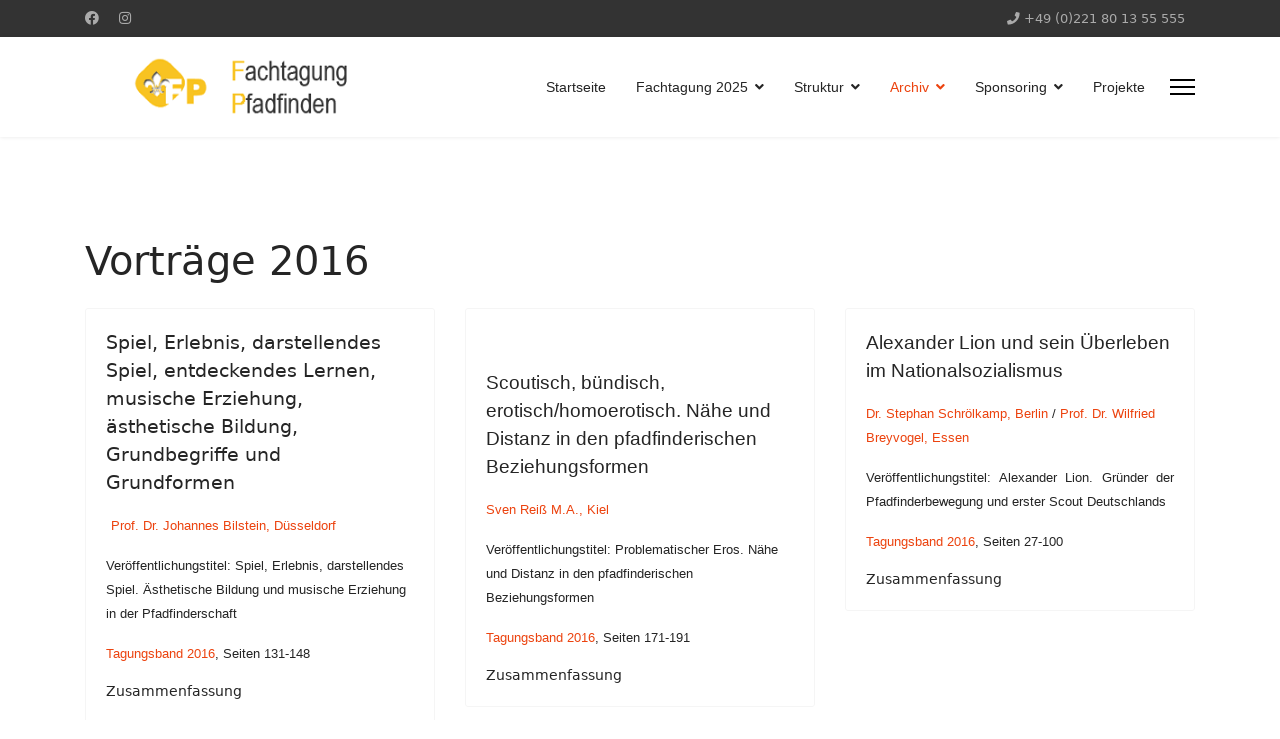

--- FILE ---
content_type: text/html; charset=utf-8
request_url: https://fachtagung-pfadfinden.de/index.php/archiv/vortraege/2016
body_size: 42433
content:

<!doctype html>
<html lang="de-de" dir="ltr">
	<head>
		
		<meta name="viewport" content="width=device-width, initial-scale=1, shrink-to-fit=no">
		<meta charset="utf-8">
	<meta name="generator" content="Helix Ultimate - The Most Popular Joomla! Template Framework.">
	<title>Vorträge 2016</title>
	<link href="/index.php/archiv/vortraege/2016?format=feed&amp;type=rss" rel="alternate" type="application/rss+xml" title="Vorträge 2016">
	<link href="/index.php/archiv/vortraege/2016?format=feed&amp;type=atom" rel="alternate" type="application/atom+xml" title="Vorträge 2016">
	<link href="/images/favicon.ico" rel="icon" type="image/vnd.microsoft.icon">
<link href="/media/vendor/joomla-custom-elements/css/joomla-alert.min.css?0.2.0" rel="stylesheet" />
	<link href="/templates/shaper_helixultimate/css/bootstrap.min.css" rel="stylesheet" />
	<link href="/plugins/system/helixultimate/assets/css/system-j4.min.css" rel="stylesheet" />
	<link href="/media/system/css/joomla-fontawesome.min.css?2e47bcc4c8c3dba1e2c519928f795ae4" rel="stylesheet" />
	<link href="/templates/shaper_helixultimate/css/template.css" rel="stylesheet" />
	<link href="/templates/shaper_helixultimate/css/presets/preset2.css" rel="stylesheet" />
	<style>.sp-megamenu-parent > li > a, .sp-megamenu-parent > li > span, .sp-megamenu-parent .sp-dropdown li.sp-menu-item > a{font-family: 'Arial', sans-serif;text-decoration: none;}
</style>
	<style>.menu.nav-pills > li > a, .menu.nav-pills > li > span, .menu.nav-pills .sp-dropdown li.sp-menu-item > a{font-family: 'Arial', sans-serif;text-decoration: none;}
</style>
	<style>.logo-image {height:80px;}.logo-image-phone {height:80px;}</style>
	<style>@media(max-width: 992px) {.logo-image {height: 36px;}.logo-image-phone {height: 36px;}}</style>
	<style>@media(max-width: 576px) {.logo-image {height: 36px;}.logo-image-phone {height: 36px;}}</style>
<script src="/media/vendor/jquery/js/jquery.min.js?3.7.1"></script>
	<script src="/media/legacy/js/jquery-noconflict.min.js?647005fc12b79b3ca2bb30c059899d5994e3e34d"></script>
	<script type="application/json" class="joomla-script-options new">{"data":{"breakpoints":{"tablet":991,"mobile":480},"header":{"stickyOffset":"10"}},"joomla.jtext":{"ERROR":"Fehler","MESSAGE":"Nachricht","NOTICE":"Hinweis","WARNING":"Warnung","JCLOSE":"Schlie\u00dfen","JOK":"OK","JOPEN":"\u00d6ffnen"},"system.paths":{"root":"","rootFull":"https:\/\/fachtagung-pfadfinden.de\/","base":"","baseFull":"https:\/\/fachtagung-pfadfinden.de\/"},"csrf.token":"96a5eb680dd89e9c918b39c7d14078ec"}</script>
	<script src="/media/system/js/core.min.js?ee06c8994b37d13d4ad21c573bbffeeb9465c0e2"></script>
	<script src="/media/vendor/bootstrap/js/bootstrap-es5.min.js?5.3.2" nomodule defer></script>
	<script src="/media/system/js/showon-es5.min.js?0e293ba9dec283752e25f4e1d5eb0a6f8c07d3be" defer nomodule></script>
	<script src="/media/system/js/messages-es5.min.js?c29829fd2432533d05b15b771f86c6637708bd9d" nomodule defer></script>
	<script src="/media/vendor/bootstrap/js/alert.min.js?5.3.2" type="module"></script>
	<script src="/media/vendor/bootstrap/js/button.min.js?5.3.2" type="module"></script>
	<script src="/media/vendor/bootstrap/js/carousel.min.js?5.3.2" type="module"></script>
	<script src="/media/vendor/bootstrap/js/collapse.min.js?5.3.2" type="module"></script>
	<script src="/media/vendor/bootstrap/js/dropdown.min.js?5.3.2" type="module"></script>
	<script src="/media/vendor/bootstrap/js/modal.min.js?5.3.2" type="module"></script>
	<script src="/media/vendor/bootstrap/js/offcanvas.min.js?5.3.2" type="module"></script>
	<script src="/media/vendor/bootstrap/js/popover.min.js?5.3.2" type="module"></script>
	<script src="/media/vendor/bootstrap/js/scrollspy.min.js?5.3.2" type="module"></script>
	<script src="/media/vendor/bootstrap/js/tab.min.js?5.3.2" type="module"></script>
	<script src="/media/vendor/bootstrap/js/toast.min.js?5.3.2" type="module"></script>
	<script src="/media/system/js/showon.min.js?f79c256660e2c0ca2179cf7f3168ea8143e1af82" type="module"></script>
	<script src="/media/system/js/messages.min.js?7f7aa28ac8e8d42145850e8b45b3bc82ff9a6411" type="module"></script>
	<script src="/templates/shaper_helixultimate/js/main.js"></script>
	<script>template="shaper_helixultimate";</script>
	</head>
	<body class="site helix-ultimate hu com_content com-content view-category layout-blog task-none itemid-1027 de-de ltr sticky-header layout-fluid offcanvas-init offcanvs-position-right">

		
		
		<div class="body-wrapper">
			<div class="body-innerwrapper">
				
	<div class="sticky-header-placeholder"></div>
<div id="sp-top-bar">
	<div class="container">
		<div class="container-inner">
			<div class="row">
				<div id="sp-top1" class="col-lg-6">
					<div class="sp-column text-center text-lg-start">
													<ul class="social-icons"><li class="social-icon-facebook"><a target="_blank" rel="noopener noreferrer" href="https://www.facebook.com/Fachtagung-Pfadfinden-287468824715185/" aria-label="Facebook"><span class="fab fa-facebook" aria-hidden="true"></span></a></li><li class="social-icon-instagram"><a target="_blank" rel="noopener noreferrer" href="https://www.instagram.com/fachtagung_pfadfinden/" aria-label="Instagram"><span class="fab fa-instagram" aria-hidden="true"></span></a></li></ul>						
												
					</div>
				</div>

				<div id="sp-top2" class="col-lg-6">
					<div class="sp-column text-center text-lg-end">
						
													<ul class="sp-contact-info"><li class="sp-contact-phone"><span class="fas fa-phone" aria-hidden="true"></span> <a href="tel:+490221801355555">+49 (0)221 80 13 55 555</a></li></ul>												
					</div>
				</div>
			</div>
		</div>
	</div>
</div>

<header id="sp-header">
	<div class="container">
		<div class="container-inner">
			<div class="row">
				<!-- Logo -->
				<div id="sp-logo" class="col-auto">
					<div class="sp-column">
						<div class="logo"><a href="/">
				<img class='logo-image '
					srcset='https://fachtagung-pfadfinden.de/images/logo/logo.png 1x'
					src='https://fachtagung-pfadfinden.de/images/logo/logo.png'
					height='80px'
					alt='Fachtagung Pfadfinden'
				/>
				</a></div>						
					</div>
				</div>

				<!-- Menu -->
				<div id="sp-menu" class="col-auto flex-auto">
					<div class="sp-column d-flex justify-content-end align-items-center">
						<nav class="sp-megamenu-wrapper d-flex" role="navigation"><ul class="sp-megamenu-parent menu-animation-fade-up d-none d-lg-block"><li class="sp-menu-item"><a   href="/index.php"  >Startseite</a></li><li class="sp-menu-item sp-has-child"><a   href="/index.php/fachtagung-2025"  >Fachtagung 2025</a><div class="sp-dropdown sp-dropdown-main sp-menu-right" style="width: 240px;"><div class="sp-dropdown-inner"><ul class="sp-dropdown-items"><li class="sp-menu-item"><a   href="/index.php/fachtagung-2025/dokumentation-fachtagung-2025"  >Dokumentation Fachtagung 2025</a></li><li class="sp-menu-item"><a   href="/index.php/fachtagung-2025/anmeldung-2025"  >Anmeldung Fachtagung 2025</a></li><li class="sp-menu-item"><a   href="/index.php/fachtagung-2025/programm-fachtagung-2025"  >Programm Fachtagung 2025</a></li><li class="sp-menu-item"><a   href="/index.php/fachtagung-2025/haltung-zur-reproduktion-rassistischer-sprache-und-bilder"  >Haltung zur Reproduktion rassistischer Sprache und Bilder</a></li><li class="sp-menu-item"><a   href="/index.php/fachtagung-2025/cfp-deutsch"  >CfP Deutsch</a></li><li class="sp-menu-item"><a   href="/index.php/fachtagung-2025/cfp-english"  >CfP English</a></li><li class="sp-menu-item"><a   href="/index.php/fachtagung-2025/young-scholars-panel"  >Young Scholars Panel</a></li></ul></div></div></li><li class="sp-menu-item sp-has-child"><a   href="/index.php/struktur"  >Struktur</a><div class="sp-dropdown sp-dropdown-main sp-menu-right" style="width: 240px;"><div class="sp-dropdown-inner"><ul class="sp-dropdown-items"><li class="sp-menu-item"><a   href="/index.php/struktur/traeger"  >Träger</a></li><li class="sp-menu-item"><a   href="/index.php/struktur/kooperationspartner"  >Kooperationspartner</a></li><li class="sp-menu-item"><a   href="/index.php/struktur/konzeption"  >Konzeption</a></li></ul></div></div></li><li class="sp-menu-item sp-has-child active"><a   href="/index.php/archiv"  >Archiv</a><div class="sp-dropdown sp-dropdown-main sp-menu-right" style="width: 240px;"><div class="sp-dropdown-inner"><ul class="sp-dropdown-items"><li class="sp-menu-item"><a   href="/index.php/archiv/referenten"  >Referenten</a></li><li class="sp-menu-item sp-has-child active"><a   href="/index.php/archiv/vortraege"  >Vorträge</a><div class="sp-dropdown sp-dropdown-sub sp-menu-right" style="width: 240px;"><div class="sp-dropdown-inner"><ul class="sp-dropdown-items"><li class="sp-menu-item"><a   href="/index.php/archiv/vortraege/gesamtuebersicht"  >Gesamtübersicht</a></li><li class="sp-menu-item sp-has-child"><a   href="/index.php/archiv/vortraege/fachtagung-2021"  >Fachtagung 2021</a><div class="sp-dropdown sp-dropdown-sub sp-menu-right" style="width: 240px;"><div class="sp-dropdown-inner"><ul class="sp-dropdown-items"><li class="sp-menu-item"><a   href="/index.php/archiv/vortraege/fachtagung-2021/vortraege"  >Vorträge</a></li><li class="sp-menu-item"><a   href="/index.php/archiv/vortraege/fachtagung-2021/blogartikel"  >Blogartikel</a></li><li class="sp-menu-item"><a   href="/index.php/archiv/vortraege/fachtagung-2021/workshops"  >Workshops</a></li></ul></div></div></li><li class="sp-menu-item"><a   href="/index.php/archiv/vortraege/2018"  >Vorträge 2018</a></li><li class="sp-menu-item current-item active"><a aria-current="page"  href="/index.php/archiv/vortraege/2016"  >Vorträge 2016</a></li><li class="sp-menu-item"><a   href="/index.php/archiv/vortraege/2014"  >Vorträge 2014</a></li><li class="sp-menu-item"><a   href="/index.php/archiv/vortraege/2012"  >Vorträge 2012</a></li><li class="sp-menu-item"><a   href="/index.php/archiv/vortraege/2010"  >Vorträge 2010</a></li></ul></div></div></li><li class="sp-menu-item"><a   href="/index.php/archiv/tagungsband"  >Tagungsbände</a></li><li class="sp-menu-item"><a   href="/index.php/archiv/presse-links"  >Presse</a></li><li class="sp-menu-item sp-has-child"><a   href="/index.php/archiv/medienarchiv"  >Medienarchiv</a><div class="sp-dropdown sp-dropdown-sub sp-menu-right" style="width: 240px;"><div class="sp-dropdown-inner"><ul class="sp-dropdown-items"><li class="sp-menu-item"><a   href="/index.php/archiv/medienarchiv/videos"  >Videos</a></li><li class="sp-menu-item"><a   href="/index.php/archiv/medienarchiv/fp-2016"  >Fotoauswahl FP 2016</a></li><li class="sp-menu-item"><a   href="/index.php/archiv/medienarchiv/fp-2014"  >Fotoauswahl FP 2014</a></li><li class="sp-menu-item"><a   href="/index.php/archiv/medienarchiv/fp-2012"  >Fotoauswahl FP 2012</a></li><li class="sp-menu-item"><a   href="/index.php/archiv/medienarchiv/fp-2010"  >Fotoauswahl FP 2010</a></li><li class="sp-menu-item"><a   href="/index.php/archiv/medienarchiv/stadtf-2014"  >Stadtführung Mainz 2014</a></li></ul></div></div></li><li class="sp-menu-item"><a   href="/index.php/archiv/wiss-leitung"  >Wissenschaftliche Leitung</a></li><li class="sp-menu-item"><a   href="/index.php/archiv/schirmherrschaft"  >Schirmherrschaft</a></li><li class="sp-menu-item"><a   href="/index.php/archiv/profil"  >Profil</a></li></ul></div></div></li><li class="sp-menu-item sp-has-child"><a   href="/index.php/2014-04-15-22-01-55"  >Sponsoring</a><div class="sp-dropdown sp-dropdown-main sp-menu-right" style="width: 240px;"><div class="sp-dropdown-inner"><ul class="sp-dropdown-items"><li class="sp-menu-item"><a   href="/index.php/2014-04-15-22-01-55/weitere-sponsoren"  >Förderer</a></li></ul></div></div></li><li class="sp-menu-item"><a   href="/index.php/projekte"  >Projekte</a></li></ul><a id="offcanvas-toggler" aria-label="Menu" class="offcanvas-toggler-right" href="#"><div class="burger-icon" aria-hidden="true"><span></span><span></span><span></span></div></a></nav>						

						<!-- Related Modules -->
						<div class="d-none d-lg-flex header-modules align-items-center">
							
													</div>

						<!-- if offcanvas position right -->
													<a id="offcanvas-toggler"  aria-label="Menu" title="Menu"  class="mega_offcanvas offcanvas-toggler-secondary offcanvas-toggler-right d-flex align-items-center" href="#">
							<div class="burger-icon" aria-hidden="true"><span></span><span></span><span></span></div>
							</a>
											</div>
				</div>
			</div>
		</div>
	</div>
</header>
				
<section id="sp-section-1" >

				
	
<div class="row">
	<div id="sp-title" class="col-lg-12 "><div class="sp-column "></div></div></div>
				
</section>
<section id="sp-main-body" >

										<div class="container">
					<div class="container-inner">
						
	
<div class="row">
	
<main id="sp-component" class="col-lg-12 ">
	<div class="sp-column ">
		<div id="system-message-container" aria-live="polite">
	</div>


		
		
<div class="blog">
			<div class="page-header">
			<h1>Vorträge 2016</h1>
		</div>
	
		
	
	
	
	
		
	
									
				<div class="article-list">
			<div class="row row-1 cols-3">
							<div class="col-lg-4">
					<div class="article"
						itemprop="blogPost" itemscope itemtype="https://schema.org/BlogPosting">
						
	
		
<div class="article-body">
	
	

		
	
		
	
		
	<div class="article-introtext">
		<p><span style="font-size: 14pt;">Spiel, Erlebnis, darstellendes Spiel, entdeckendes Lernen, musische Erziehung, ästhetische Bildung, Grundbegriffe und Grundformen</span></p>
<p> <span style="font-family: arial,helvetica,sans-serif; font-size: 10pt;"><a href="/index.php/archiv/referenten/355-bilstein-johannes">Prof. Dr. Johannes Bilstein, Düsseldorf</a><br /></span></p>
<p><span style="font-family: arial,helvetica,sans-serif; font-size: 10pt;">Veröffentlichungstitel: Spiel, Erlebnis, darstellendes Spiel. Ästhetische Bildung und musische Erziehung in der Pfadfinderschaft</span></p>
<p><span style="font-family: arial,helvetica,sans-serif; font-size: 10pt;"><a href="/index.php/component/content/article/392-?Itemid=938">Tagungsband 2016</a>, Seiten 131-148</span></p>
	

	
	
		
<div class="readmore">
			<a href="/index.php/archiv/vortraege/2016/347-spiel-erlebnis-darstellendes-spiel-entdeckendes-lernen-musische-erziehung-aesthetische-bildung-grundbegriffe-und-grundformen" itemprop="url" aria-label="Spiel, Erlebnis, darstellendes Spiel, entdeckendes Lernen, musische Erziehung, ästhetische Bildung, Grundbegriffe und Grundformen">
			Zusammenfassung					</a>
	</div>

		</div>

	</div>

					</div>
									</div>
							<div class="col-lg-4">
					<div class="article"
						itemprop="blogPost" itemscope itemtype="https://schema.org/BlogPosting">
						
	
		
<div class="article-body">
	
	

		
	
		
	
		
	<div class="article-introtext">
		<p> </p>
<p><span style="font-family: arial, helvetica, sans-serif; font-size: 14pt;">Scoutisch, bündisch, erotisch/homoerotisch. Nähe und Distanz in den pfadfinderischen Beziehungsformen</span></p>
<p><span style="font-family: arial,helvetica,sans-serif; font-size: 10pt;"><a href="/index.php/archiv/referenten/357-reiss-sven">Sven Reiß M.A., Kiel</a><br /></span></p>
<p><span style="font-family: arial,helvetica,sans-serif; font-size: 10pt;">Veröffentlichungstitel: Problematischer Eros. Nähe und Distanz in den pfadfinderischen Beziehungsformen</span></p>
<p><span style="font-family: arial,helvetica,sans-serif; font-size: 10pt;"><a href="/index.php/component/content/article/392-?Itemid=938">Tagungsband 2016</a>, Seiten 171-191</span></p>
	

	
	
		
<div class="readmore">
			<a href="/index.php/archiv/vortraege/2016/350-scoutisch-buendisch-erotisch-homoerotisch-naehe-und-distanz-in-den-pfadfinderischen-beziehungsformen" itemprop="url" aria-label="Scoutisch, bündisch, erotisch/homoerotisch. Nähe und Distanz in den pfadfinderischen Beziehungsformen">
			Zusammenfassung					</a>
	</div>

		</div>

	</div>

					</div>
									</div>
							<div class="col-lg-4">
					<div class="article"
						itemprop="blogPost" itemscope itemtype="https://schema.org/BlogPosting">
						
	
		
<div class="article-body">
	
	

		
	
		
	
		
	<div class="article-introtext">
		<p><span style="font-family: arial, helvetica, sans-serif; font-size: 14pt;">Alexander Lion und sein Überleben im Nationalsozialismus</span></p>
<p><span style="font-family: arial,helvetica,sans-serif; font-size: 10pt;"><a href="/index.php/archiv/referenten/428-schroelkamp-stephan">Dr. Stephan Schrölkamp, Berlin</a> / <a href="/index.php/archiv/referenten/427-breyvogel-wilfried">Prof. Dr. Wilfried Breyvogel, Essen</a></span></p>
<p style="text-align: justify;"><span style="font-family: arial,helvetica,sans-serif; font-size: 10pt;">Veröffentlichungstitel: Alexander Lion. Gründer der Pfadfinderbewegung und erster Scout Deutschlands</span></p>
<p style="text-align: justify;"><span style="font-family: arial,helvetica,sans-serif; font-size: 10pt;"><a href="/index.php/component/content/article/392-?Itemid=938">Tagungsband 2016</a>, Seiten 27-100</span></p>
	

	
	
		
<div class="readmore">
			<a href="/index.php/archiv/vortraege/2016/352-alexander-lion-und-sein-ueberleben-im-nationalsozialismus" itemprop="url" aria-label="Alexander Lion und sein Überleben im Nationalsozialismus">
			Zusammenfassung					</a>
	</div>

		</div>

	</div>

					</div>
									</div>
							<div class="col-lg-4">
					<div class="article"
						itemprop="blogPost" itemscope itemtype="https://schema.org/BlogPosting">
						
	
		
<div class="article-body">
	
	

		
	
		
	
		
	<div class="article-introtext">
		<p> </p>
<p><span style="font-family: arial, helvetica, sans-serif; font-size: 14pt;">Ergebnisse einer Studie zur Milieuspezifität des Engagements in Jugendverbänden</span></p>
<p><span style="font-family: arial,helvetica,sans-serif; font-size: 10pt;"><a href="/index.php/archiv/referenten/360-bremer-helmut">Prof. Dr. Helmut Bremer, Essen</a>; <a href="/index.php/archiv/referenten/415-kleemann-goehring-mark">Mark Kleemann-Göhring, Essen</a></span></p>
<p><span style="font-family: arial,helvetica,sans-serif; font-size: 10pt;">Veröffentlichungstitel: Zur Milieuspezifität des Engagements in Jugendverbänden</span></p>
<p><span style="font-family: arial,helvetica,sans-serif; font-size: 10pt;"><a href="/index.php/component/content/article/392-?Itemid=938">Tagungsband 2016</a>, Seiten 263-281</span></p>
	

	
	
		
<div class="readmore">
			<a href="/index.php/archiv/vortraege/2016/353-ergebnisse-einer-studie-zur-milieuspezifitaet-des-engagements-in-jugendverbaenden" itemprop="url" aria-label="Ergebnisse einer Studie zur Milieuspezifität des Engagements in Jugendverbänden">
			Zusammenfassung					</a>
	</div>

		</div>

	</div>

					</div>
									</div>
							<div class="col-lg-4">
					<div class="article"
						itemprop="blogPost" itemscope itemtype="https://schema.org/BlogPosting">
						
	
		
<div class="article-body">
	
	

		
	
		
	
		
	<div class="article-introtext">
		<p><span style="font-family: arial,helvetica,sans-serif; font-size: 10pt;"><span style="font-size: 14pt;">Soziale Disparitäten bei und Zugangswege zu den Pfadfindern (Arbeitstitel). Vorstellung und Ausblicke einer Studie</span><br /></span></p>
<p><a href="/index.php/archiv/referenten/380-duesseldorff-karl"><span style="font-family: arial,helvetica,sans-serif; font-size: 10pt;">Prof. Dr. Karl Düsseldorff, Essen</span></a></p>
	

	
	
		
<div class="readmore">
			<a href="/index.php/archiv/vortraege/2016/354-soziale-disparitaeten-bei-und-zugangswege-zu-den-pfadfindern" itemprop="url" aria-label="Soziale Disparitäten bei und Zugangswege zu den Pfadfindern">
			Zusammenfassung					</a>
	</div>

		</div>

	</div>

					</div>
									</div>
							<div class="col-lg-4">
					<div class="article"
						itemprop="blogPost" itemscope itemtype="https://schema.org/BlogPosting">
						
	
		
<div class="article-body">
	
	

		
	
		
	
		
	<div class="article-introtext">
		<p> </p>
<p><span style="font-family: arial, helvetica, sans-serif; font-size: 14pt;">Grenzverletzungen und Missbrauch in der Jugendbewegung</span></p>
<p><span style="font-family: arial,helvetica,sans-serif; font-size: 10pt;"><a href="/index.php/archiv/referenten/376-selzer-annemarie">Annemarie Selzer</a>, Jugendbildungsstätte Burg Ludwigstein, Arbeitskreis <em>Schatten der Jugendbewegung</em></span></p>
<p><span style="font-family: arial,helvetica,sans-serif; font-size: 10pt;">Veröffentlichungstitel: Grenzverletzungen und Missbrauch in der Jugendbewegung</span></p>
<p><span style="font-family: arial,helvetica,sans-serif; font-size: 10pt;"><a href="/index.php/component/content/article/392-?Itemid=938">Tagungsband 2016</a>, Seiten 193-196</span></p>
	

	
	
		
<div class="readmore">
			<a href="/index.php/archiv/vortraege/2016/371-ws-1-grenzverletzungen-und-missbrauch-in-der-jugendbewegung" itemprop="url" aria-label="WS 1 - Grenzverletzungen und Missbrauch in der Jugendbewegung">
			Zusammenfassung					</a>
	</div>

		</div>

	</div>

					</div>
									</div>
							<div class="col-lg-4">
					<div class="article"
						itemprop="blogPost" itemscope itemtype="https://schema.org/BlogPosting">
						
	
		
<div class="article-body">
	
	

		
	
		
	
		
	<div class="article-introtext">
		<p> </p>
<p><span style="font-size: 14pt;">Musische Erziehung, ästhetische Bildung und Darstellendes Spiel in der österreichischen Pfadfinderbewegung zwischen 1930 und heute </span></p>
<p><span style="font-family: arial,helvetica,sans-serif; font-size: 10pt;"><a href="/index.php/archiv/referenten/381-lehar-philipp">Philipp Lehar M.A., Innsbruck</a><br /></span></p>
<p><span style="font-family: arial,helvetica,sans-serif; font-size: 10pt;">Veröffentlichungstitel: Musische Erziehung, ästhetische Bildung und darstellendes Spiel in der österreichischen Pfadfinderbewegung</span></p>
<p><span style="font-family: arial,helvetica,sans-serif; font-size: 10pt;"><a href="/index.php/component/content/article/392-?Itemid=938">Tagungsband 2016</a>, Seiten 253-262</span></p>
	

	
	
		
<div class="readmore">
			<a href="/index.php/archiv/vortraege/2016/348-musische-erziehung-aesthetische-bildung-und-darstellendes-spiel-in-der-oesterreichischen-pfadfinderbewegung-zwischen-1930-und-heute" itemprop="url" aria-label="Musische Erziehung, ästhetische Bildung und Darstellendes Spiel in der österreichischen Pfadfinderbewegung zwischen 1930 und heute">
			Zusammenfassung					</a>
	</div>

		</div>

	</div>

					</div>
									</div>
							<div class="col-lg-4">
					<div class="article"
						itemprop="blogPost" itemscope itemtype="https://schema.org/BlogPosting">
						
	
		
<div class="article-body">
	
	

		
	
		
	
		
	<div class="article-introtext">
		<p> </p>
<p><span style="font-family: arial, helvetica, sans-serif; font-size: 14pt;">Pfadfinden ist nichts für Weicheier: Grenzverletzungen als pfadfinderische Alltagskultur?</span></p>
<p><span style="font-family: arial,helvetica,sans-serif; font-size: 10pt;"><a href="/index.php/archiv/referenten/377-gelhaar-tim">Dr. Tim Gelhaar, Kassel</a><br /></span></p>
<p><span style="font-family: arial,helvetica,sans-serif; font-size: 10pt;">Veröffentlichungstitel: Pfadfinden ist nichts für Weicheier. Grenzverletzungen als pfadfinderische Alltagskultur?</span></p>
<p><span style="font-family: arial,helvetica,sans-serif; font-size: 10pt;"><a href="/index.php/component/content/article/392-?Itemid=938">Tagungsband 2016</a>, Seiten 197-209</span></p>
	

	
	
		
<div class="readmore">
			<a href="/index.php/archiv/vortraege/2016/372-pfadfinden-ist-nichts-fuer-weicheier" itemprop="url" aria-label="Pfadfinden ist nichts für Weicheier: ">
			Zusammenfassung					</a>
	</div>

		</div>

	</div>

					</div>
									</div>
							<div class="col-lg-4">
					<div class="article"
						itemprop="blogPost" itemscope itemtype="https://schema.org/BlogPosting">
						
	
		
<div class="article-body">
	
	

		
	
		
	
		
	<div class="article-introtext">
		<p><span style="font-family: arial,helvetica,sans-serif; font-size: 10pt;"> </span></p>
<p><span style="font-family: arial, helvetica, sans-serif; font-size: 14pt;">Modelle und Formen der Prävention. Best-Practice-Beispiele</span></p>
<p><span style="font-family: arial,helvetica,sans-serif; font-size: 10pt;"><a href="/index.php/archiv/referenten/382-krull-danny">Danny Krull M.A., TU Chemnit</a>z</span></p>
<p><span style="font-family: arial,helvetica,sans-serif; font-size: 10pt;">Veröffentlichungstitel: Beziehungsgestaltung und Professionalität in der Pfadfinderbewegung</span></p>
<p><span style="font-family: arial,helvetica,sans-serif; font-size: 10pt;"><a href="/index.php/component/content/article/392-?Itemid=938">Tagungsband 2016</a>, Seiten 211-236</span></p>
	

	
	
		
<div class="readmore">
			<a href="/index.php/archiv/vortraege/2016/373-modelle-und-formen-der-praevention" itemprop="url" aria-label="Modelle und Formen der Prävention">
			Zusammenfassung					</a>
	</div>

		</div>

	</div>

					</div>
									</div>
							<div class="col-lg-4">
					<div class="article"
						itemprop="blogPost" itemscope itemtype="https://schema.org/BlogPosting">
						
	
		
<div class="article-body">
	
	

		
	
		
	
		
	<div class="article-introtext">
		<p> </p>
<p><span style="font-family: arial, helvetica, sans-serif; font-size: 14pt;">Formen pfadfinderischer Beziehungsgestaltung in ihrer Wirkung auf pädagogische Erfahrungsräume</span></p>
<p><span style="font-family: arial,helvetica,sans-serif; font-size: 10pt;"><a href="/index.php/archiv/referenten/378-wahle-manfred">Prof. Dr. Manfred Wahle (†)</a>, Universität Duisburg-Essen<br /></span></p>
<p><span style="font-family: arial,helvetica,sans-serif; font-size: 10pt;">Veröffentlichungstitel: Beziehungsgestaltung und Professionalität in der Pfadfinderbewegung</span></p>
<p><span style="font-family: arial,helvetica,sans-serif; font-size: 10pt;"><a href="/index.php/component/content/article/392-?Itemid=938">Tagungsband 2016</a></span>, <span style="font-family: arial,helvetica,sans-serif; font-size: 10pt;">Seiten 211-236</span></p>
	

	
	
		
<div class="readmore">
			<a href="/index.php/archiv/vortraege/2016/374-formen-pfadfinderischer-beziehungsgestaltung-in-ihrer-wirkung-auf-paedagogische-erfahrungsraeume" itemprop="url" aria-label="Formen pfadfinderischer Beziehungsgestaltung in ihrer Wirkung auf pädagogische Erfahrungsräume">
			Zusammenfassung					</a>
	</div>

		</div>

	</div>

					</div>
									</div>
							<div class="col-lg-4">
					<div class="article"
						itemprop="blogPost" itemscope itemtype="https://schema.org/BlogPosting">
						
	
		
<div class="article-body">
	
	

		
	
		
	
		
	<div class="article-introtext">
		<p> </p>
<p><span style="font-family: arial, helvetica, sans-serif; font-size: 14pt;">Die Verklärung des "Bündischen". Zur politischen und emotionalen Dimension eines schillernden Begriffs</span></p>
<p><span style="font-family: arial,helvetica,sans-serif; font-size: 10pt;"><a href="/index.php/archiv/referenten/index.php/archiv/referenten/379-ahrens-ruediger">Dr. Rüdiger Ahrens</a>, Universität Freiburg<br /></span></p>
<p><span style="font-family: arial,helvetica,sans-serif; font-size: 10pt;">Veröffentlichungstitel: Die Verklärung des Bündischen. Zur politischen und emotionalen Dimension eines schillernden Begriffs</span></p>
<p><span style="font-family: arial,helvetica,sans-serif; font-size: 10pt;"><a href="/index.php/component/content/article/392-?Itemid=938">Tagungsband 2016</a>, Seiten 115-129</span></p>
	

	
	
		
<div class="readmore">
			<a href="/index.php/archiv/vortraege/2016/375-die-verklaerung-des-buendischen" itemprop="url" aria-label="Die Verklärung des &quot;Bündischen&quot;.">
			Zusammenfassung					</a>
	</div>

		</div>

	</div>

					</div>
									</div>
							<div class="col-lg-4">
					<div class="article"
						itemprop="blogPost" itemscope itemtype="https://schema.org/BlogPosting">
						
	
		
<div class="article-body">
	
	

		
	
		
	
		
	<div class="article-introtext">
		<p> </p>
<p><span style="font-family: arial, helvetica, sans-serif; font-size: 14pt;">Missbrauch, Gewalt, Ideologie: Wie Ideen sexuelle Gewalt ermöglichen</span></p>
<p><span style="font-family: arial,helvetica,sans-serif; font-size: 10pt;"><a href="/index.php/archiv/referenten/416-fueller-christian">Christian Füller, Berlin</a></span></p>
<p><span style="font-family: arial,helvetica,sans-serif; font-size: 10pt;">Veröffentlichung ohne Vortrag<br /></span></p>
<p><span style="font-family: arial,helvetica,sans-serif; font-size: 10pt;"><a href="/index.php/component/content/article/392-?Itemid=938">Tagungsband 2016</a>, Seiten 237-251</span></p>
	

	
	
		
<div class="readmore">
			<a href="/index.php/archiv/vortraege/2016/417-missbrauch-gewalt-ideologie" itemprop="url" aria-label="Missbrauch, Gewalt, Ideologie ">
			Zusammenfassung					</a>
	</div>

		</div>

	</div>

					</div>
									</div>
							<div class="col-lg-4">
					<div class="article"
						itemprop="blogPost" itemscope itemtype="https://schema.org/BlogPosting">
						
	
		
<div class="article-body">
	
	

		
	
		
	
		
	<div class="article-introtext">
		<p> </p>
<p><span style="font-family: arial,helvetica,sans-serif; font-size: 10pt;"><span style="font-size: 14pt;">Die soziale Schicht der Teilnehmer*innen auf dem Meißnerlager 2013</span><br /></span></p>
<p><a href="/index.php/archiv/referenten/420-schneider-norman"><span style="font-family: arial,helvetica,sans-serif; font-size: 10pt;">Norman Schneider M.A., Hamburg</span></a></p>
	

	
	
		
<div class="readmore">
			<a href="/index.php/archiv/vortraege/2016/419-die-soziale-schicht-der-teilnehmer-innen-auf-dem-meissnerlager-2013" itemprop="url" aria-label="Die soziale Schicht der Teilnehmer*innen auf dem Meißnerlager 2013">
			Zusammenfassung					</a>
	</div>

		</div>

	</div>

					</div>
									</div>
							<div class="col-lg-4">
					<div class="article"
						itemprop="blogPost" itemscope itemtype="https://schema.org/BlogPosting">
						
	
		
<div class="article-body">
	
	

		
	
		
	
		
	<div class="article-introtext">
		<p> </p>
<p><span style="font-family: arial, helvetica, sans-serif; font-size: 14pt;">Pfadfinden als Brücke: Eine Untersuchung zur Emigration und Erinnerungskultur in der österreichischen Pfadfinderbewegung</span></p>
<p><span style="font-family: arial,helvetica,sans-serif; font-size: 10pt;"><a href="/index.php/archiv/referenten/381-lehar-philipp">Philipp Lehar M.A., Innsbruck</a><br /></span></p>
<p><span style="font-family: arial,helvetica,sans-serif; font-size: 10pt;"><span style="font-size: 8pt;">(Veröffentlichung ohne Vortrag)</span><br /></span></p>
<p><span style="font-family: arial,helvetica,sans-serif; font-size: 10pt;"><a href="/index.php/component/content/article/392-?Itemid=938">Tagungsband 2016</a>, Seiten 101-114</span></p>
	

	
	
		
<div class="readmore">
			<a href="/index.php/archiv/vortraege/2016/418-pfadfinden-als-bruecke" itemprop="url" aria-label="Pfadfinden als Brücke ">
			Zusammenfassung					</a>
	</div>

		</div>

	</div>

					</div>
									</div>
							<div class="col-lg-4">
					<div class="article"
						itemprop="blogPost" itemscope itemtype="https://schema.org/BlogPosting">
						
	
		
<div class="article-body">
	
	

		
	
		
	
		
	<div class="article-introtext">
		<p> </p>
<p><span style="font-family: arial, helvetica, sans-serif; font-size: 14pt;">»Something for the Girls« - Gender, Pädagogik und Koedukation in den deutschen Pfadfinderinnenbünden nach 1945</span></p>
<p><span style="font-family: arial,helvetica,sans-serif; font-size: 10pt;"><a href="/index.php/archiv/referenten/406-rappe-weber-susanne">Dr. Susanne Rappe-Weber</a>, <a href="/index.php/archiv/referenten/404-schneemann-frauke">Frauke Schneemann M.A.</a>, Burg Ludwigstein<br /></span></p>
<p><span style="font-family: arial,helvetica,sans-serif; font-size: 10pt;">Veröffentlichungstitel: <em>Something for the Girls.</em> Gender, Pädagogik und Koedukation in den deutschen Pfadfinderbünden nach 1945</span></p>
<p><span style="font-family: arial,helvetica,sans-serif; font-size: 10pt;"><a href="/index.php/component/content/article/392-?Itemid=938">Tagungsband 2016</a>, Seiten 149-170</span></p>
	

	
	
		
<div class="readmore">
			<a href="/index.php/archiv/vortraege/2016/349-something-for-the-girls" itemprop="url" aria-label="»Something for the Girls« ">
			Zusammenfassung					</a>
	</div>

		</div>

	</div>

					</div>
									</div>
							<div class="col-lg-4">
					<div class="article"
						itemprop="blogPost" itemscope itemtype="https://schema.org/BlogPosting">
						
	
		
<div class="article-body">
	
	

		
	
		
	
		
	<div class="article-introtext">
		<p> </p>
<p><span style="font-size: 14pt;">Die Zukunft braucht Vergangenheit - Eine Einführung</span><br /><span style="font-family: arial,helvetica,sans-serif; font-size: 8pt;">(Einleitung des Fachtagungsbands 2016)</span></p>
<p><span style="font-family: arial,helvetica,sans-serif; font-size: 10pt;"><a href="/index.php/archiv/referenten/427-breyvogel-wilfried">Prof. Dr. Wilfried Breyvogel, Essen</a></span></p>
<p><span style="font-family: arial,helvetica,sans-serif; font-size: 10pt;"><a href="/index.php/component/content/article/392-?Itemid=938">Tagungsband 2016</a>, Seiten 11-25</span></p>
	

	
	
		
<div class="readmore">
			<a href="/index.php/archiv/vortraege/2016/421-die-zukunft-braucht-vergangenheit" itemprop="url" aria-label="Die Zukunft braucht Vergangenheit">
			Zusammenfassung					</a>
	</div>

		</div>

	</div>

					</div>
									</div>
							<div class="col-lg-4">
					<div class="article"
						itemprop="blogPost" itemscope itemtype="https://schema.org/BlogPosting">
						
	
		
<div class="article-body">
	
	

		
	
		
	
		
	<div class="article-introtext">
		<p> </p>
<p><span style="font-family: arial,helvetica,sans-serif; font-size: 10pt;"><span style="font-size: 14pt;">Familie Lion - Chronologische und genealogische Daten</span> <br /></span></p>
<p style="text-align: justify;"><a href="/index.php/archiv/referenten/428-schroelkamp-stephan"><span style="font-family: arial,helvetica,sans-serif; font-size: 10pt;">Dr. Stephan Schrölkamp, Berlin</span></a></p>
	

	
	
		
<div class="readmore">
			<a href="/index.php/archiv/vortraege/2016/426-familie-lion" itemprop="url" aria-label=" Familie Lion">
			Zusammenfassung					</a>
	</div>

		</div>

	</div>

					</div>
									</div>
						</div>
		</div>
	
	
	
	</div>


			</div>
</main>
</div>
											</div>
				</div>
						
</section>
<section id="sp-bottom" >

						<div class="container">
				<div class="container-inner">
			
	
<div class="row">
	<div id="sp-bottom1" class="col-sm-col-sm-6 col-lg-4 "><div class="sp-column "><div class="sp-module "><h3 class="sp-module-title">Kontakt</h3><div class="sp-module-content">
<div id="mod-custom94" class="mod-custom custom">
    <table style="border-collapse: collapse; width: 350px; height: 83.1875px;">
<tbody>
<tr style="height: 83.1875px;">
<td style="width: 100px; height: 83.1875px;"><img style="float: left;" title="logo" src="/images/Logos/phf-logo_gro.gif" alt="logo" width="79" /></td>
<td style="width: 250px; height: 83.1875px;"><span style="font-size: 12pt;">Direkt</span> +49 (0)221 80 13 55 55<br /><a class="mailto-link" href="mailto:info@fachtagung.de" target="_blank" rel="noopener">info@fachtagung.de</a><b> </b><br /><span style="color: #ffcc33;"><a href="https://www.pfadfinder-hilfsfond.de/">Gilde PHF im VDAPG</a><br /><a href="/index.php/kontakt">Kontaktformular</a></span></td>
</tr>
</tbody>
</table>
<p> </p></div>
</div></div></div></div><div id="sp-bottom2" class="col-sm-col-sm-6 col-lg-4 "><div class="sp-column "><div class="sp-module "><h3 class="sp-module-title">Spenden</h3><div class="sp-module-content">
<div id="mod-custom101" class="mod-custom custom">
    <p>Kontoinhaber: VDAPG e.V.<br />IBAN: DE77 2555 1480 0314 0278 71</p>
<p>Bei Angabe von „Spende“ und vollständigem Namen und Adresse kann eine Spendenquittung erstellt werden</p></div>
</div></div></div></div><div id="sp-bottom3" class="col-lg-4 "><div class="sp-column "><div class="sp-module "><h3 class="sp-module-title">Allgemein</h3><div class="sp-module-content"><ul class="menu">
<li class="item-569"><a href="/index.php/impressum" >Impressum</a></li><li class="item-567"><a href="/index.php/kontakt" >Kontaktformular</a></li><li class="item-913"><a href="/index.php/fp-download" >Download</a></li><li class="item-568"><a href="/index.php/disclaimer" >Disclaimer</a></li><li class="item-989"><a href="/index.php/datenschutzerklaerung" >Datenschutzerklärung</a></li></ul>
</div></div></div></div></div>
							</div>
			</div>
			
</section>
<footer id="sp-footer" >

						<div class="container">
				<div class="container-inner">
			
	
<div class="row">
	<div id="sp-footer1" class="col-lg-12 "><div class="sp-column "></div></div></div>
							</div>
			</div>
			
</footer>			</div>
		</div>

		<!-- Off Canvas Menu -->
		<div class="offcanvas-overlay"></div>
		<!-- Rendering the offcanvas style -->
		<!-- If canvas style selected then render the style -->
		<!-- otherwise (for old templates) attach the offcanvas module position -->
					<div class="offcanvas-menu">
	<div class="d-flex align-items-center p-3 pt-4">
				<a href="#" class="close-offcanvas" aria-label="Close Off-canvas">
			<div class="burger-icon">
				<span></span>
				<span></span>
				<span></span>
			</div>
		</a>
	</div>
	
	<div class="offcanvas-inner">
		<div class="d-flex header-modules mb-3">
			
					</div>
		
					<div class="sp-module "><div class="sp-module-content"><ul class="menu nav-pills">
<li class="item-435 default"><a href="/index.php" >Startseite</a></li><li class="item-1727 menu-deeper menu-parent"><a href="/index.php/fachtagung-2025" >Fachtagung 2025<span class="menu-toggler"></span></a><ul class="menu-child"><li class="item-1734"><a href="/index.php/fachtagung-2025/dokumentation-fachtagung-2025" >Dokumentation Fachtagung 2025</a></li><li class="item-1731"><a href="/index.php/fachtagung-2025/anmeldung-2025" >Anmeldung Fachtagung 2025</a></li><li class="item-1732"><a href="/index.php/fachtagung-2025/programm-fachtagung-2025" >Programm Fachtagung 2025</a></li><li class="item-1733"><a href="/index.php/fachtagung-2025/haltung-zur-reproduktion-rassistischer-sprache-und-bilder" >Haltung zur Reproduktion rassistischer Sprache und Bilder</a></li><li class="item-1728"><a href="/index.php/fachtagung-2025/cfp-deutsch" >CfP Deutsch</a></li><li class="item-1729"><a href="/index.php/fachtagung-2025/cfp-english" >CfP English</a></li><li class="item-1730"><a href="/index.php/fachtagung-2025/young-scholars-panel" >Young Scholars Panel</a></li></ul></li><li class="item-1498 menu-deeper menu-parent"><a href="/index.php/struktur" >Struktur<span class="menu-toggler"></span></a><ul class="menu-child"><li class="item-1499"><a href="/index.php/struktur/traeger" >Träger</a></li><li class="item-1500"><a href="/index.php/struktur/kooperationspartner" >Kooperationspartner</a></li><li class="item-1656"><a href="/index.php/struktur/konzeption" >Konzeption</a></li></ul></li><li class="item-739 active menu-deeper menu-parent"><a href="/index.php/archiv" >Archiv<span class="menu-toggler"></span></a><ul class="menu-child"><li class="item-1022"><a href="/index.php/archiv/referenten" >Referenten</a></li><li class="item-1021 active menu-deeper menu-parent"><a href="/index.php/archiv/vortraege" >Vorträge<span class="menu-toggler"></span></a><ul class="menu-child"><li class="item-1044"><a href="/index.php/archiv/vortraege/gesamtuebersicht" >Gesamtübersicht</a></li><li class="item-1501 menu-deeper menu-parent"><a href="/index.php/archiv/vortraege/fachtagung-2021" >Fachtagung 2021<span class="menu-toggler"></span></a><ul class="menu-child"><li class="item-1595"><a href="/index.php/archiv/vortraege/fachtagung-2021/vortraege" >Vorträge</a></li><li class="item-1594"><a href="/index.php/archiv/vortraege/fachtagung-2021/blogartikel" >Blogartikel</a></li><li class="item-1518"><a href="/index.php/archiv/vortraege/fachtagung-2021/workshops" >Workshops</a></li></ul></li><li class="item-1023"><a href="/index.php/archiv/vortraege/2018" >Vorträge 2018</a></li><li class="item-1027 current active"><a href="/index.php/archiv/vortraege/2016" >Vorträge 2016</a></li><li class="item-1026"><a href="/index.php/archiv/vortraege/2014" >Vorträge 2014</a></li><li class="item-1025"><a href="/index.php/archiv/vortraege/2012" >Vorträge 2012</a></li><li class="item-1024"><a href="/index.php/archiv/vortraege/2010" >Vorträge 2010</a></li></ul></li><li class="item-709"><a href="/index.php/archiv/tagungsband" >Tagungsbände</a></li><li class="item-1062"><a href="/index.php/archiv/presse-links" >Presse</a></li><li class="item-783 menu-deeper menu-parent"><a href="/index.php/archiv/medienarchiv" >Medienarchiv<span class="menu-toggler"></span></a><ul class="menu-child"><li class="item-792"><a href="/index.php/archiv/medienarchiv/videos" >Videos</a></li><li class="item-934"><a href="/index.php/archiv/medienarchiv/fp-2016" >Fotoauswahl FP 2016</a></li><li class="item-788"><a href="/index.php/archiv/medienarchiv/fp-2014" >Fotoauswahl FP 2014</a></li><li class="item-784"><a href="/index.php/archiv/medienarchiv/fp-2012" >Fotoauswahl FP 2012</a></li><li class="item-782"><a href="/index.php/archiv/medienarchiv/fp-2010" >Fotoauswahl FP 2010</a></li><li class="item-787"><a href="/index.php/archiv/medienarchiv/stadtf-2014" >Stadtführung Mainz 2014</a></li></ul></li><li class="item-595"><a href="/index.php/archiv/wiss-leitung" >Wissenschaftliche Leitung</a></li><li class="item-706"><a href="/index.php/archiv/schirmherrschaft" >Schirmherrschaft</a></li><li class="item-1028"><a href="/index.php/archiv/profil" >Profil</a></li></ul></li><li class="item-797 menu-deeper menu-parent"><a href="/index.php/2014-04-15-22-01-55" >Sponsoring<span class="menu-toggler"></span></a><ul class="menu-child"><li class="item-917"><a href="/index.php/2014-04-15-22-01-55/weitere-sponsoren" >Förderer</a></li></ul></li><li class="item-936"><a href="/index.php/projekte" >Projekte</a></li></ul>
</div></div>		
		
		
		
					
				
		<!-- custom module position -->
		
	</div>
</div>				

		
		

		<!-- Go to top -->
					<a href="#" class="sp-scroll-up" aria-label="Scroll Up"><span class="fas fa-angle-up" aria-hidden="true"></span></a>
					</body>
</html>